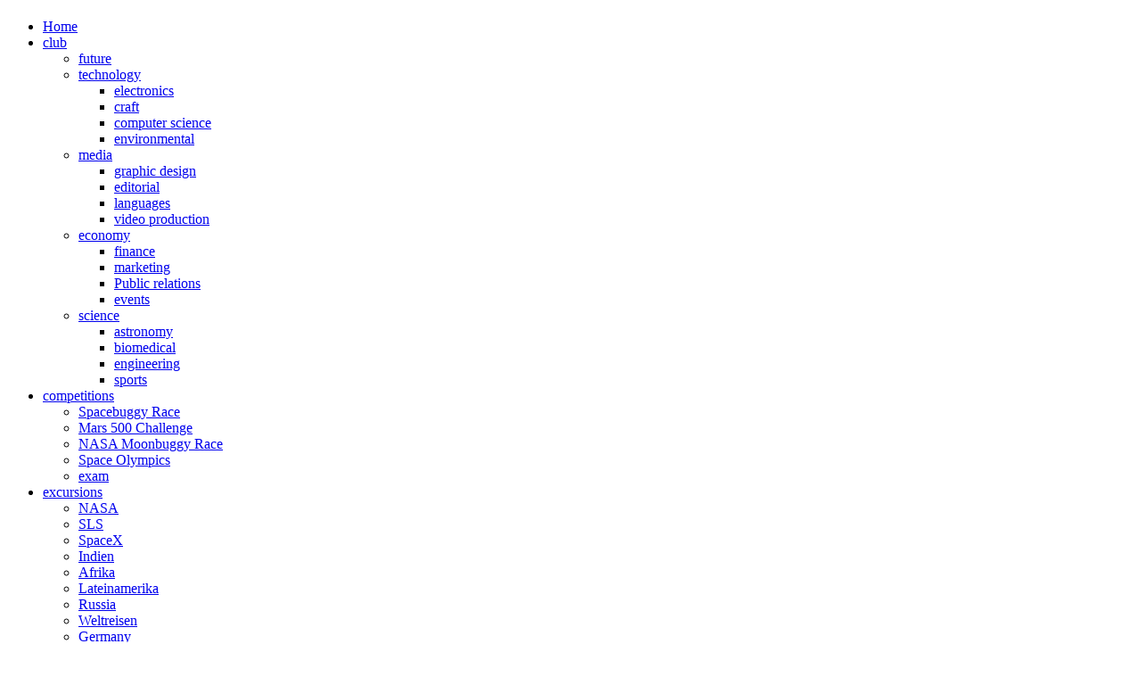

--- FILE ---
content_type: text/html; charset=utf-8
request_url: http://spaceeducation.de/en/component/content/article/36-kontakt.html
body_size: 11970
content:
<!DOCTYPE html PUBLIC "-//W3C//DTD XHTML 1.0 Transitional//EN" "http://www.w3.org/TR/xhtml1/DTD/xhtml1-transitional.dtd">
<html xmlns="http://www.w3.org/1999/xhtml" xml:lang="en-gb" lang="en-gb" >
 <head>
  <meta http-equiv="X-UA-Compatible" content="IE=EmulateIE7" />
  <base href="http://spaceeducation.de/component/content/article/36-kontakt.html" />
  <meta http-equiv="content-type" content="text/html; charset=utf-8" />
  <meta name="robots" content="index, follow" />
  <meta name="keywords" content="moonbuggy,sei,germany,luftfahrt,raumfahrt,Ausbildung,space,nasa,roscosmos" />
  <meta name="title" content="Kontakt" />
  <meta name="author" content="Administrator" />
  <meta name="description" content="Gemeinnütziges freies Institut zur Förderung der Studien- und Berufsorientierung im Ingenieurwesen und der Luft- und Raumfahrt e.V." />
  <meta name="generator" content="Joomla! 1.5 - Open Source Content Management" />
  <title>Kontakt</title>
  <link rel="stylesheet" href="/plugins/system/jceutilities/css/jceutilities.css?v=224" type="text/css" />
  <link rel="stylesheet" href="/plugins/system/jceutilities/themes/shadow/css/style.css?version=224" type="text/css" />
  <link rel="stylesheet" href="http://spaceeducation.de/modules/mod_eventlistcal15q/mod_eventlistcal15q.css" type="text/css" />
  <link rel="stylesheet" href="/modules/mod_jflanguageselection/tmpl/mod_jflanguageselection.css" type="text/css" />
  <style type="text/css">
    <!--

        a.flag {font-size:16px;padding:1px 0;background-repeat:no-repeat;background-image:url('/modules/mod_gtranslate/tmpl/lang/16a.png');}
        a.flag:hover {background-image:url('/modules/mod_gtranslate/tmpl/lang/16.png');}
        a.flag img {border:0;}
        a.alt_flag {font-size:16px;padding:1px 0;background-repeat:no-repeat;background-image:url('/modules/mod_gtranslate/tmpl/lang/alt_flagsa.png');}
        a.alt_flag:hover {background-image:url('/modules/mod_gtranslate/tmpl/lang/alt_flags.png');}
        a.alt_flag img {border:0;}
    
    -->
  </style>
  <script type="text/javascript" src="/media/system/js/mootools.js"></script>
  <script type="text/javascript" src="/plugins/system/jceutilities/js/mediaobject.js?v=224"></script>
  <script type="text/javascript" src="/plugins/system/jceutilities/js/jceutilities.js?v=224"></script>
  <script type="text/javascript" src="/media/system/js/caption.js"></script>
  <script type="text/javascript">
	MediaObject.init({flash:"10,0,22,87",windowmedia:"5,1,52,701",quicktime:"6,0,2,0",realmedia:"7,0,0,0",shockwave:"8,5,1,0"});window.addEvent('domready', function(){window.jcepopup=new JCEUtilities({popup:{legacy:0,resize:1,icons:0,overlay:1,overlayopacity:0.5,overlaycolor:"#0000bb",fadespeed:500,scalespeed:500,hideobjects:1,scrollpopup:1},tooltip:{className:"tooltip",opacity:1,speed:150,position:"br",offsets:{x: 16, y: 16}},imgpath:"plugins/system/jceutilities/img",theme:"shadow",themecustom:"",themepath:"plugins/system/jceutilities/themes"});});		window.addEvent('domready', function(){ var JTooltips = new Tips($$('.hasTip'), { maxTitleChars: 50, fixed: false}); });
  </script>

  <link rel="stylesheet" href="/templates/system/css/system.css" type="text/css" />
  <link rel="stylesheet" href="/templates/system/css/general.css" type="text/css" />

  <link rel="stylesheet" type="text/css" href="/templates/sp02_1/css/template.css" />
  <!--[if IE 6]><link rel="stylesheet" href="/templates/sp02_1/css/template.ie6.css" type="text/css" media="screen" /><![endif]-->
  <!--[if IE 7]><link rel="stylesheet" href="/templates/sp02_1/css/template.ie7.css" type="text/css" media="screen" /><![endif]-->
  <script type="text/javascript" src="/templates/sp02_1/script.js"></script>
 </head>
<body>
<div id="art-main">
<div class="art-Sheet">
    <div class="art-Sheet-tl"></div>
    <div class="art-Sheet-tr"></div>
    <div class="art-Sheet-bl"></div>
    <div class="art-Sheet-br"></div>
    <div class="art-Sheet-tc"></div>
    <div class="art-Sheet-bc"></div>
    <div class="art-Sheet-cl"></div>
    <div class="art-Sheet-cr"></div>
    <div class="art-Sheet-cc"></div>
    <div class="art-Sheet-body">
<div class="art-Header">
    <div class="art-Header-png"></div>
    <div class="art-Header-jpeg"></div>
<div class="art-Logo">
 <h1 id="name-text" class="art-Logo-name"><a href="/"></a></h1>
 <div id="slogan-text" class="art-Logo-text"></div>
</div>


</div>
<div class="art-nav">
	<div class="l"></div>
	<div class="r"></div>
<ul class="art-menu"><li class="item1"><a href="http://spaceeducation.de/"><span class="l"> </span><span class="r"> </span><span class="t">Home</span></a></li><li class="parent item113"><a class="separator" href="#" onclick="return false;"><span class="l"> </span><span class="r"> </span><span class="t">club</span></a><ul><li class="item114"><a href="/en/club/future.html">future</a></li><li class="parent item116"><a href="#" onclick="return false;">technology</a><ul><li class="item115"><a href="/en/club/technology/electronics.html">electronics</a></li><li class="item118"><a href="/en/club/technology/craft.html">craft</a></li><li class="item117"><a href="/en/club/technology/computer-science.html">computer science</a></li><li class="item119"><a href="/en/club/technology/environmental.html">environmental</a></li></ul></li><li class="parent item120"><a href="#" onclick="return false;">media</a><ul><li class="item123"><a href="/en/club/media/graphic-design.html">graphic design</a></li><li class="item124"><a href="/en/club/media/editorial.html">editorial</a></li><li class="item125"><a href="/en/club/media/languages.html">languages</a></li><li class="item126"><a href="/en/club/media/video-production.html">video production</a></li></ul></li><li class="parent item121"><a href="#" onclick="return false;">economy</a><ul><li class="item127"><a href="/en/club/economy/finance.html">finance</a></li><li class="item128"><a href="/en/club/economy/marketing.html">marketing</a></li><li class="item129"><a href="/en/club/economy/publicrelation.html">Public relations</a></li><li class="item130"><a href="/en/club/economy/events.html">events</a></li></ul></li><li class="parent item122"><a href="#" onclick="return false;">science</a><ul><li class="item131"><a href="/en/club/science/astronomy.html">astronomy</a></li><li class="item132"><a href="/en/club/science/biomedical.html">biomedical</a></li><li class="item133"><a href="/en/club/science/engineering.html">engineering</a></li><li class="item134"><a href="/en/club/science/sports.html">sports</a></li></ul></li></ul></li><li class="parent item135"><a class="separator" href="#" onclick="return false;"><span class="l"> </span><span class="r"> </span><span class="t">competitions</span></a><ul><li class="item136"><a href="/en/competitions/spacebuggyrace.html">Spacebuggy Race</a></li><li class="item137"><a href="/en/competitions/mars500challenge.html">Mars 500 Challenge</a></li><li class="item138"><a href="/en/competitions/nasamoonbuggyrace.html">NASA Moonbuggy Race</a></li><li class="item139"><a href="/en/competitions/spaceolympics.html">Space Olympics</a></li><li class="item140"><a href="/en/competitions/exam.html">exam</a></li></ul></li><li class="parent item141"><a class="separator" href="#" onclick="return false;"><span class="l"> </span><span class="r"> </span><span class="t">excursions</span></a><ul><li class="item209"><a href="/en/excursions/nasa.html">NASA</a></li><li class="item215"><a href="/en/excursions/sls.html">SLS</a></li><li class="item214"><a href="/en/excursions/spacex.html">SpaceX</a></li><li class="item213"><a href="/en/excursions/indien.html">Indien</a></li><li class="item212"><a href="/en/excursions/afrika.html">Afrika</a></li><li class="item211"><a href="/en/excursions/lateinamerika.html">Lateinamerika</a></li><li class="item145"><a href="/en/excursions/russia.html">Russia</a></li><li class="item210"><a href="/en/excursions/weltreisen.html">Weltreisen</a></li><li class="item143"><a href="/en/excursions/germany.html">Germany</a></li><li class="item144"><a href="/en/excursions/europe.html">Europe</a></li><li class="item146"><a href="/en/excursions/usa.html">USA</a></li><li class="item142"><a href="/en/excursions/companies.html">companies</a></li></ul></li><li class="parent item3"><a class="separator" href="#" onclick="return false;"><span class="l"> </span><span class="r"> </span><span class="t">participants</span></a><ul><li class="item4"><a href="/en/participants/kindergarten.html">kindergarten</a></li><li class="item5"><a href="/en/participants/school.html">school</a></li><li class="item6"><a href="/en/participants/high-schools.html">high schools</a></li><li class="item7"><a href="/en/participants/teaching.html">teaching</a></li><li class="item8"><a href="/en/participants/university.html">university</a></li><li class="item104"><a href="/en/participants/exchange.html">exchange</a></li><li class="item147"><a href="/en/participants/exam.html">exam</a></li></ul></li><li class="parent item15"><a class="separator" href="#" onclick="return false;"><span class="l"> </span><span class="r"> </span><span class="t">company</span></a><ul><li class="item16"><a href="/en/company/craft.html">craft</a></li><li class="item17"><a href="/en/company/sme.html">SME</a></li><li class="item18"><a href="/en/company/industry.html">industry</a></li><li class="item149"><a href="/en/company/commerce.html">commerce</a></li><li class="item19"><a href="/en/company/science.html">science</a></li></ul></li><li class="parent item20"><a class="separator" href="#" onclick="return false;"><span class="l"> </span><span class="r"> </span><span class="t">education</span></a><ul><li class="item21"><a href="/en/education/kindergarten.html">kindergarten</a></li><li class="item22"><a href="/en/education/schools.html">schools</a></li><li class="item23"><a href="/en/education/high-schools.html">high schools</a></li><li class="item24"><a href="/en/education/universities.html">universities</a></li><li class="item150"><a href="/en/education/colleges.html">colleges</a></li><li class="item151"><a href="/en/education/exam.html">exam</a></li><li class="parent item9"><a href="#" onclick="return false;">professionals</a><ul><li class="item10"><a href="/en/education/professionals/educators.html">educators</a></li><li class="item11"><a href="/en/education/professionals/teacher.html">teacher</a></li><li class="item12"><a href="/en/education/professionals/headmaster.html">headmaster</a></li><li class="item105"><a href="/en/education/professionals/master.html">master</a></li><li class="item13"><a href="/en/education/professionals/head-of-department.html">head of department</a></li><li class="item14"><a href="/en/education/professionals/scientists.html">scientists</a></li><li class="item106"><a href="/en/education/professionals/engineer.html">engineer</a></li><li class="item148"><a href="/en/education/professionals/manager.html">manager</a></li></ul></li></ul></li><li class="parent item30"><a class="separator" href="#" onclick="return false;"><span class="l"> </span><span class="r"> </span><span class="t">press</span></a><ul><li class="item108"><a href="/en/press/press-news.html">press news</a></li><li class="item31"><a href="/en/press/pressarchive.html">press Archive</a></li><li class="item32"><a href="/en/press/tvarchive.html">TV archive</a></li><li class="item107"><a href="/en/press/radioarchive.html">radio archive</a></li><li class="item33"><a href="/en/press/download.html">download</a></li><li class="item152"><a href="/en/press/download-center-.html">download center </a></li><li class="parent item109"><a href="#" onclick="return false;">PDF archive</a><ul><li class="item110"><a href="/en/press/pdfarchive/southeuropeantour-2009.html">South European Tour 2009</a></li><li class="item111"><a href="/en/press/pdfarchive/annual-report-2009.html">Annual report 2009</a></li><li class="item190"><a href="/en/press/pdfarchive/press-conference-hwk-30032010.html">Press Conference HWK 30.03.2010</a></li></ul></li></ul></li><li class="parent item34"><a class="separator" href="#" onclick="return false;"><span class="l"> </span><span class="r"> </span><span class="t">partners</span></a><ul><li class="parent item35"><a href="/en/partners/donations.html">donations</a><ul><li class="item112"><a href="/en/partners/donations/calendar-2010.html">Calendar 2010</a></li></ul></li><li class="item36"><a href="/en/partners/sponsors.html">sponsors</a></li><li class="item38"><a href="/en/partners/private-sponsors.html">private sponsors</a></li><li class="item153"><a href="/en/partners/patent-holdings.html">patent holdings</a></li><li class="item37"><a href="/en/partners/collaborations.html">collaborations</a></li><li class="item154"><a href="/en/partners/farms.html">farms</a></li><li class="item155"><a href="/en/partners/pricelist.html">pricelist</a></li></ul></li><li class="parent item39"><a class="separator" href="#" onclick="return false;"><span class="l"> </span><span class="r"> </span><span class="t">my SEI</span></a><ul><li class="item40"><a href="/en/my-sei/log-inlog-out.html">log in / log out</a></li><li class="item41"><a href="/en/my-sei/about-us.html">about us</a></li><li class="item204"><a href="/en/my-sei/schuelerportraits.html">Schülerportraits</a></li><li class="item42"><a href="/en/my-sei/locations.html">locations</a></li><li class="parent item43"><a href="#" onclick="return false;">membership</a><ul><li class="item98"><a href="/en/my-sei/membership/membership-application.html">membership application </a></li><li class="item99"><a href="/en/my-sei/membership/statutes.html">statutes</a></li><li class="item100"><a href="/en/my-sei/membership/membership-fees.html">Membership fees</a></li><li class="item101"><a href="/en/my-sei/membership/regulations.html">regulations</a></li></ul></li><li class="parent item25"><a href="#" onclick="return false;">members</a><ul><li class="item26"><a href="/en/my-sei/members/supporting-member.html">supporting member</a></li><li class="item102"><a href="/en/my-sei/members/supported-members.html">supported members</a></li><li class="item28"><a href="/en/my-sei/members/full-member.html">full member</a></li><li class="item27"><a href="/en/my-sei/members/company.html">company</a></li><li class="item29"><a href="/en/my-sei/members/consultants.html">consultants</a></li></ul></li><li class="item157"><a href="#" onclick="return false;">events</a></li><li class="item158"><a href="/en/my-sei/annual-report.html">Annual report</a></li><li class="item159"><a href="/en/my-sei/download-center.html">download center</a></li><li class="item160"><a href="/en/my-sei/awards.html">awards</a></li><li class="item161"><a href="/en/my-sei/core-values.html">core values</a></li><li class="item162"><a href="/en/my-sei/regulations.html">regulations</a></li><li class="item163"><a href="/en/my-sei/rules.html">rules</a></li><li class="item164"><a href="/en/my-sei/statutes.html">Statutes</a></li><li class="item165"><a href="/en/my-sei/decisions.html">decisions</a></li><li class="item166"><a href="/en/my-sei/subscription.html">Subscription</a></li><li class="item44"><a href="/en/my-sei/contact.html">contact</a></li><li class="item167"><a href="/en/my-sei/imprint.html">imprint</a></li></ul></li><li class="parent item156"><a class="separator" href="#" onclick="return false;"><span class="l"> </span><span class="r"> </span><span class="t">donation</span></a><ul><li class="item168"><a href="/en/donation/onlinedonations.html">online donations</a></li><li class="item169"><a href="/en/donation/material-donations.html">Material donations</a></li><li class="item170"><a href="/en/donation/projectdonations.html">project donations</a></li><li class="item171"><a href="/en/donation/in-kindsupport.html">in-kind support</a></li><li class="item172"><a href="/en/donation/shop.html">shop</a></li><li class="item173"><a href="/en/donation/rideslifts.html">rides/lifts</a></li><li class="item174"><a href="/en/donation/speakers.html">speakers</a></li></ul></li></ul></div>
<div id="jflanguageselection"><div class="rawimages"><span><a href="http://spaceeducation.de/de/component/content/article/36-kontakt.html"><img src="http://spaceeducation.de/components/com_joomfish/images/flags/de.gif" alt="Deutsch (DE-CH-AT)" title="Deutsch (DE-CH-AT)" /></a></span><span id="active_language"><a href="http://spaceeducation.de/en/component/content/article/36-kontakt.html"><img src="http://spaceeducation.de/components/com_joomfish/images/flags/en.gif" alt="English (United Kingdom)" title="English (United Kingdom)" /></a></span><span><a href="http://spaceeducation.de/ru/component/content/article/36-kontakt.html"><img src="http://spaceeducation.de/components/com_joomfish/images/flags/ru.gif" alt="Russian (CIS)" title="Russian (CIS)" /></a></span><span><a href="http://spaceeducation.de/it/component/content/article/36-kontakt.html"><img src="http://spaceeducation.de/components/com_joomfish/images/flags/it.gif" alt="Italian - Italy" title="Italian - Italy" /></a></span><span><a href="http://spaceeducation.de/fr/component/content/article/36-kontakt.html"><img src="http://spaceeducation.de/components/com_joomfish/images/flags/fr.gif" alt="French (Fr)" title="French (Fr)" /></a></span><span><a href="http://spaceeducation.de/es/component/content/article/36-kontakt.html"><img src="http://spaceeducation.de/components/com_joomfish/images/flags/es.gif" alt="Español(Spanish Formal International)" title="Español(Spanish Formal International)" /></a></span></div></div><!--JoomFish V2.1.7 (Dafad)-->
<!-- &copy; 2003-2011 Think Network, released under the GPL. -->
<!-- More information: at http://www.joomfish.net -->
<form action="index.php" method="post">
	<div class="search">
		<input name="searchword" id="mod_search_searchword" maxlength="20" alt="seach..." class="inputbox" type="text" size="20" value="search..."  onblur="if(this.value=='') this.value='search...';" onfocus="if(this.value=='search...') this.value='';" />	</div>
	<input type="hidden" name="task"   value="search" />
	<input type="hidden" name="option" value="com_search" />
	<input type="hidden" name="Itemid" value="0" />
</form>

<div class="art-contentLayout">
<div class="art-sidebar1"><div class="art-Block">
		    <div class="art-Block-tl"></div>
		    <div class="art-Block-tr"></div>
		    <div class="art-Block-bl"></div>
		    <div class="art-Block-br"></div>
		    <div class="art-Block-tc"></div>
		    <div class="art-Block-bc"></div>
		    <div class="art-Block-cl"></div>
		    <div class="art-Block-cr"></div>
		    <div class="art-Block-cc"></div>
		    <div class="art-Block-body">
		
		<div class="art-BlockHeader">
		    <div class="l"></div>
		    <div class="r"></div>
		    <div class="art-header-tag-icon">
		        <div class="t">
		Events</div>
		    </div>
		</div>
				<div class="art-BlockContent">
		    <div class="art-BlockContent-body">
		
		 
<div class='eventcalq'><table class="mod_eventlistcalq_calendar" cellspacing="0" cellpadding="0">
<caption class="mod_eventlistcalq_calendar-month"><a href="/en/component/content/?format=html&amp;el_mcal_month=12&amp;el_mcal_year=2025" rel="nofollow">&lt;&lt; </a>&nbsp;January&nbsp;2026&nbsp;<a href="/en/component/content/?format=html&amp;el_mcal_month=2&amp;el_mcal_year=2026" rel="nofollow"> &gt;&gt;</a></caption>
<tr><th class="mod_eventlistcalq_daynames" abbr="Mon">&nbsp;Mo&nbsp;</th><th class="mod_eventlistcalq_daynames" abbr="Tue">&nbsp;Tu&nbsp;</th><th class="mod_eventlistcalq_daynames" abbr="Wed">&nbsp;We&nbsp;</th><th class="mod_eventlistcalq_daynames" abbr="Thu">&nbsp;Th&nbsp;</th><th class="mod_eventlistcalq_daynames" abbr="Fri">&nbsp;Fr&nbsp;</th><th class="mod_eventlistcalq_daynames" abbr="Sat">&nbsp;Sa&nbsp;</th><th class="mod_eventlistcalq_daynames" abbr="Sun">&nbsp;Su&nbsp;</th></tr>
<tr><td class="mod_eventlistcalq">&nbsp;</td><td class="mod_eventlistcalq">&nbsp;</td><td class="mod_eventlistcalq">&nbsp;</td><td class="mod_eventlistcalq_calday">&nbsp;&nbsp;1</td><td class="mod_eventlistcalq_calday">&nbsp;&nbsp;2</td><td class="mod_eventlistcalq_calday">&nbsp;&nbsp;3</td><td class="mod_eventlistcalq_calday">&nbsp;&nbsp;4</td></tr>
<tr><td class="mod_eventlistcalq_calday">&nbsp;&nbsp;5</td><td class="mod_eventlistcalq_calday">&nbsp;&nbsp;6</td><td class="mod_eventlistcalq_calday">&nbsp;&nbsp;7</td><td class="mod_eventlistcalq_calday">&nbsp;&nbsp;8</td><td class="mod_eventlistcalq_calday">&nbsp;&nbsp;9</td><td class="mod_eventlistcalq_calday">10</td><td class="mod_eventlistcalq_calday">11</td></tr>
<tr><td class="mod_eventlistcalq_calday">12</td><td class="mod_eventlistcalq_calday">13</td><td class="mod_eventlistcalq_calday">14</td><td class="mod_eventlistcalq_calday">15</td><td class="mod_eventlistcalq_calday">16</td><td class="mod_eventlistcalq_calday">17</td><td class="mod_eventlistcalq_calday">18</td></tr>
<tr><td class="mod_eventlistcalq_calday">19</td><td class="mod_eventlistcalq_calday">20</td><td class="mod_eventlistcalq_calday">21</td><td class="mod_eventlistcalq_calday">22</td><td class="mod_eventlistcalq_calday">23</td><td class="mod_eventlistcalq_calday">24</td><td class="mod_eventlistcalq_caltoday">25</td></tr>
<tr><td class="mod_eventlistcalq_calday">26</td><td class="mod_eventlistcalq_calday">27</td><td class="mod_eventlistcalq_calday">28</td><td class="mod_eventlistcalq_calday">29</td><td class="mod_eventlistcalq_calday">30</td><td class="mod_eventlistcalq_calday">31</td><td class="mod_eventlistcalq">&nbsp;</td></tr>
</table>
</div>  
				<div class="cleared"></div>
		    </div>
		</div>
		
		
				<div class="cleared"></div>
		    </div>
		</div>
		
<div class="art-Block">
		    <div class="art-Block-tl"></div>
		    <div class="art-Block-tr"></div>
		    <div class="art-Block-bl"></div>
		    <div class="art-Block-br"></div>
		    <div class="art-Block-tc"></div>
		    <div class="art-Block-bc"></div>
		    <div class="art-Block-cl"></div>
		    <div class="art-Block-cr"></div>
		    <div class="art-Block-cc"></div>
		    <div class="art-Block-body">
		
		<div class="art-BlockHeader">
		    <div class="l"></div>
		    <div class="r"></div>
		    <div class="art-header-tag-icon">
		        <div class="t">
		News</div>
		    </div>
		</div>
				<div class="art-BlockContent">
		    <div class="art-BlockContent-body">
		
		<ul class="menu"><li class="item205"><a href="http://www.facebook.com/pages/International-Space-Education-Institute/133501973402416" target="_blank"><span>Facebook Institute</span></a></li><li class="item206"><a href="http://de-de.facebook.com/Space.Hotel.Leipzig?filter=1" target="_blank"><span>Facebook Space Hotel</span></a></li><li class="item207"><a href="http://www.facebook.com/groups/moonbuggy/" target="_blank"><span>Facebook-Gruppe Moonbuggy</span></a></li><li class="item185"><a href="/en/online-news.html"><span>Online news</span></a></li><li class="item189"><a href="/en/events.html"><span>Events</span></a></li><li class="item202"><a href="/en.html?Itemid=202&amp;option="><span>Newsletter</span></a></li></ul>
				<div class="cleared"></div>
		    </div>
		</div>
		
		
				<div class="cleared"></div>
		    </div>
		</div>
		
<div class="art-Block">
		    <div class="art-Block-tl"></div>
		    <div class="art-Block-tr"></div>
		    <div class="art-Block-bl"></div>
		    <div class="art-Block-br"></div>
		    <div class="art-Block-tc"></div>
		    <div class="art-Block-bc"></div>
		    <div class="art-Block-cl"></div>
		    <div class="art-Block-cr"></div>
		    <div class="art-Block-cc"></div>
		    <div class="art-Block-body">
		
		<div class="art-BlockHeader">
		    <div class="l"></div>
		    <div class="r"></div>
		    <div class="art-header-tag-icon">
		        <div class="t">
		Moonbuggy</div>
		    </div>
		</div>
				<div class="art-BlockContent">
		    <div class="art-BlockContent-body">
		
		<ul class="menu"><li class="item196"><a href="/en/to-join.html"><span>To join</span></a></li><li class="item197"><a href="/en/student-reports.html"><span>Student reports</span></a></li><li class="item198"><a href="/en/technical-documentation.html"><span>Technical documentation</span></a></li><li class="item199"><a href="/en/awards.html"><span>awards</span></a></li><li class="item203"><a href="http://www.flickr.com/photos/spaceeducation/collections/72157629290206576/" target="_blank"><span>Huntsville 2012</span></a></li><li class="item208"><a href="/en/schuelerberichte-in-jahren.html"><span>Schülerberichte in Jahren</span></a></li></ul>
				<div class="cleared"></div>
		    </div>
		</div>
		
		
				<div class="cleared"></div>
		    </div>
		</div>
		
<div class="art-Block">
		    <div class="art-Block-tl"></div>
		    <div class="art-Block-tr"></div>
		    <div class="art-Block-bl"></div>
		    <div class="art-Block-br"></div>
		    <div class="art-Block-tc"></div>
		    <div class="art-Block-bc"></div>
		    <div class="art-Block-cl"></div>
		    <div class="art-Block-cr"></div>
		    <div class="art-Block-cc"></div>
		    <div class="art-Block-body">
		
		<div class="art-BlockHeader">
		    <div class="l"></div>
		    <div class="r"></div>
		    <div class="art-header-tag-icon">
		        <div class="t">
		Professional orientation</div>
		    </div>
		</div>
				<div class="art-BlockContent">
		    <div class="art-BlockContent-body">
		
		<ul class="menu"><li class="item192"><a href="/en/practical-treinee.html"><span>Practical trainee</span></a></li><li class="item57"><a href="/en/workshops.html"><span>Workshops</span></a></li><li class="item193"><a href="/en/excursions.html"><span>Excursions</span></a></li><li class="item194"><a href="/en/workcamp.html"><span>Workcamp</span></a></li><li class="item195"><a href="/en/ayearabroad.html"><span>A year abroad</span></a></li></ul>
				<div class="cleared"></div>
		    </div>
		</div>
		
		
				<div class="cleared"></div>
		    </div>
		</div>
		
<div class="art-Block">
		    <div class="art-Block-tl"></div>
		    <div class="art-Block-tr"></div>
		    <div class="art-Block-bl"></div>
		    <div class="art-Block-br"></div>
		    <div class="art-Block-tc"></div>
		    <div class="art-Block-bc"></div>
		    <div class="art-Block-cl"></div>
		    <div class="art-Block-cr"></div>
		    <div class="art-Block-cc"></div>
		    <div class="art-Block-body">
		
		<div class="art-BlockHeader">
		    <div class="l"></div>
		    <div class="r"></div>
		    <div class="art-header-tag-icon">
		        <div class="t">
		External news</div>
		    </div>
		</div>
				<div class="art-BlockContent">
		    <div class="art-BlockContent-body">
		
		<div style="text-align: center;"><a target="_blank" href="http://twitter.com/spaceeducation"><img src="/container/images/menu/24x/SEI Line/01 twitter_24.png" alt="Twitter" title="Twitter" /></a><a target="_blank" href="http://spaceeducation-eu.blogspot.com/"><img src="/container/images/menu/24x/SEI Line/03-blogger_24.png" alt="Blogger" title="Blogger" /></a><a target="_blank" href="http://friendfeed.com/spaceeducation"><img src="/container/images/menu/24x/SEI Line/04-friendfeed_24.png" alt="Friendfeed" title="Friendfeed" /></a><strong><a target="_blank" href="http://en.wikipedia.org/wiki/International_Space_Education_Institute"><img src="/container/images/menu/24x/File Line/02-wikipedia_24.png" alt="SEI-Wikipedia" title="SEI-Wikipedia" /></a><a target="_blank" href="http://www.youtube.com/profile?user=SpaceEducation#grid/playlists"><img src="/container/images/menu/24x/File Line/02-youtube_24.png" alt="Youtube" title="Youtube" /></a><a target="_blank" href="http://www.flickr.com/photos/spaceeducation/collections/"><img src="/container/images/menu/24x/File Line/03-24_flickr.png" alt="Flickr" title="Flickr" /></a></strong> <strong><a target="_blank" href="http://www.spacecamp.com/international/"><img src="/container/images/menu/24x/EDU Line/01-spacecamp.png" alt="SpaceCamp" title="SpaceCamp" /></a><a target="_blank" href="http://ysc.sm.bmstu.ru/eng/ysc_e.htm"><img src="/container/images/menu/24x/EDU Line/02-MKZ.png" alt="Youth Space Center" title="Youth Space Center" /></a><a target="_blank" href="http://www.spacecentre.no/english/"><img src="/container/images/menu/24x/EDU Line/03-Norsk_24.png" alt="Norway Space School" title="Norway Space School" /></a><a target="_blank" href="http://www.unaec.dp.ua/"><img src="/container/images/menu/24x/EDU Line/04-UANEC_24.png" alt="UANEC" title="UANEC" /></a><a target="_blank" href="http://edu.jaxa.jp/en/"><img src="/container/images/menu/24x/EDU Line/06-japan.png" alt="Japan" title="Japan" /></a><a target="_blank" href="http://www.spaceschool.sa.edu.au/"><img src="/container/images/menu/24x/EDU Line/07-Australia_24.png" alt="Australia" title="Australia" /></a></strong> <strong><a target="_blank" href="http://www.nasa.gov/news/index.html"><img src="/container/images/menu/24x/State Space Line/01-24_nasa.png" alt="NASA" title="NASA" /></a><a target="_blank" href="http://www.federalspace.ru/main.php?lang=en"><img src="/container/images/menu/24x/State Space Line/02-24_Rockocmoc.png" alt="ROSKOSMOS" title="ROSKOSMOS" /></a><a target="_blank" href="http://www.esa.int/esaCP/index.html"><img src="/container/images/menu/24x/State Space Line/03-24_esa.png" alt="ESA" title="ESA" /></a><a target="_blank" href="http://www.cnsa.gov.cn/n615709/cindex.html"><img src="/container/images/menu/24x/State Space Line/04-China_24.png" alt="China" title="China" /></a><a target="_blank" href="http://www.jaxa.jp/index_e.html"><img src="/container/images/menu/24x/State Space Line/05-Jaxa_24.png" alt="JAXA" title="JAXA" /></a><a target="_blank" href="http://www.dlr.de/"><img src="/container/images/menu/24x/State Space Line/06-24_DLR.png" alt="DLR" title="DLR" /></a></strong> <strong><a target="_blank" href="http://www.xprize.org/"><img src="/container/images/menu/24x/Private Space Line/01-24_xprize.png" alt="X-Prize" title="X-Prize" /></a><a target="_blank" href="http://www.spaceadventures.com/"><img src="/container/images/menu/24x/Private Space Line/02-Adventure_24.png" alt="Space Adventure" title="Space Adventure" /></a><a target="_blank" href="http://www.anoushehansari.com/"><img src="/container/images/menu/24x/Private Space Line/03-Ansari_24.png" alt="Anousheh Ansari" title="Anousheh Ansari" /></a><a target="_blank" href="http://www.virgingalactic.com/"><img src="/container/images/menu/24x/Private Space Line/04_Virgin_24.png" alt="Virgin Galactic" title="Virgin Galactic" /></a><a target="_blank" href="http://www.spacex.com/"><img src="/container/images/menu/24x/Private Space Line/05-spaceex_24.png" alt="Space-Ex" title="Space-Ex" /></a><a target="_blank" href="http://www.arcaspace.ro/"><img src="/container/images/menu/24x/Private Space Line/06_24_Arca.png" alt="Arca Space" title="Arca Space" /></a></strong></div>
<div style="text-align: center;"><strong><a target="_blank" href="http://www.nasa.gov/directorates/somd/reports/iss_reports/">ISS status report</a><br /></strong></div>
<div style="text-align: center;"></div>
				<div class="cleared"></div>
		    </div>
		</div>
		
		
				<div class="cleared"></div>
		    </div>
		</div>
		
</div>
<div class="art-content">

<div class="art-Post">
		    <div class="art-Post-body">
		<div class="art-Post-inner">
		
				<div class="art-PostContent">
		
		<div id="jmsbefore" style="display: none;">Diese Webseite ist voll funktionsbereit in <span id="jmstime"></span>.</div><div id="jmsafter"></div><script type="text/javascript">
	var jmscountdown_now = 1769391481;
	var jmscountdown_to = 1275343200;
	
	jmscountdown_timebetween = jmscountdown_to - jmscountdown_now;
	
	var jmscountdown_daysremain = 0;
	var jmscountdown_hoursremain = 0;
	var jmscountdown_minutesremain = 0;
	var jmscountdown_secondsremain = jmscountdown_timebetween;		

	if (jmscountdown_timebetween >= 60) {
		jmscountdown_secondsremain = jmscountdown_timebetween % 60;
		jmscountdown_minutesremain = (jmscountdown_timebetween - jmscountdown_secondsremain) / 60;
	}

	if (jmscountdown_minutesremain >= 60) {
		jmscountdown_timebetween = jmscountdown_minutesremain;
		jmscountdown_minutesremain = jmscountdown_timebetween % 60;
		jmscountdown_hoursremain = (jmscountdown_timebetween - jmscountdown_minutesremain) / 60;
	}

	if (jmscountdown_hoursremain >= 24) {
		jmscountdown_timebetween = jmscountdown_hoursremain;
		jmscountdown_hoursremain = jmscountdown_timebetween % 24;
		jmscountdown_daysremain = (jmscountdown_timebetween - jmscountdown_hoursremain) / 24;
	}
	
	var jmstime = document.getElementById("jmstime");
	var jmstimetext = "";
	
	var jmscountdown_timer = setInterval(jmsCountDownTimer, 1000);

	function jmsRewriteCountDownSpan() {
		jmstimetext = "";
		jmstimetext += (jmscountdown_daysremain) ? jmscountdown_daysremain + (jmscountdown_daysremain<=1 ? ' Tag ' : ' Tage ') : '';
		jmstimetext += (jmscountdown_hoursremain || jmscountdown_daysremain) ? jmscountdown_hoursremain + (jmscountdown_hoursremain<=1 ? ' Stunde ' : ' Stunden ') : '';
		jmstimetext += (jmscountdown_minutesremain || jmscountdown_hoursremain || jmscountdown_daysremain) ? jmscountdown_minutesremain + (jmscountdown_minutesremain<=1 ? ' Minute ' : ' Minuten ') : '';
		jmstimetext += jmscountdown_secondsremain + (jmscountdown_secondsremain<=1 ? ' Sekunde ' : ' Sekunden ');
		jmstime.innerHTML = jmstimetext;
	}
	
	function jmsCountDownTimer() {
		if (jmscountdown_secondsremain == 0 && jmscountdown_minutesremain == 0 && jmscountdown_hoursremain == 0 && jmscountdown_daysremain ==0) {
			clearInterval(jmscountdown_timer);
			document.getElementById("jmsbefore").style.display = "none";
			document.getElementById("jmsafter").style.display = "inline";
			return;
		}
	
		if (jmscountdown_secondsremain > 0) jmscountdown_secondsremain--;
		else {
			jmscountdown_secondsremain = (jmscountdown_minutesremain || jmscountdown_hoursremain || jmscountdown_daysremain) ? 59 : 0;
			if (jmscountdown_minutesremain > 0) jmscountdown_minutesremain--;
			else {
				jmscountdown_minutesremain = (jmscountdown_hoursremain || jmscountdown_daysremain) ? 59 : 0;
				if (jmscountdown_hoursremain > 0) jmscountdown_hoursremain--;
				else {
					jmscountdown_hoursremain = (jmscountdown_daysremain) ? 23 : 0;
					if (jmscountdown_daysremain) jmscountdown_daysremain--;
				}
			}
		}
		
		jmsRewriteCountDownSpan();
	}
</script>
		</div>
		<div class="cleared"></div>
		
		
		</div>
		
				<div class="cleared"></div>
		    </div>
		</div>
		
<div class="art-Post">
    <div class="art-Post-body">
<div class="art-Post-inner">
<div class="art-PostMetadataHeader">
<h2 class="art-PostHeader"> 
<a href="/en/component/content/article/1-allgemein/36-kontakt.html" class="PostHeader">Kontakt</a>
</h2>
</div>
<div class="art-PostHeaderIcons art-metadata-icons">
Saturday, 12 September 2009 08:48 | Written by Administrator | <a href="/en/component/content/article/1-allgemein/36-kontakt.html?tmpl=component&amp;print=1&amp;page=" title="Print" onclick="window.open(this.href,'win2','status=no,toolbar=no,scrollbars=yes,titlebar=no,menubar=no,resizable=yes,width=640,height=480,directories=no,location=no'); return false;" rel="nofollow"><img src="/templates/sp02_1/images/printButton.png" alt="Print"  /></a>
</div>
<div class="art-PostContent">
<form method="post" action="http://spaceeducation.de/component/content/article/36-kontakt.html?format=html&lang=en"><span class="content_rating">User Rating:<img src="/images/M_images/rating_star.png" alt=""  /><img src="/images/M_images/rating_star.png" alt=""  /><img src="/images/M_images/rating_star.png" alt=""  /><img src="/images/M_images/rating_star.png" alt=""  /><img src="/images/M_images/rating_star.png" alt=""  />&nbsp;/&nbsp;17</span>
<br />
<span class="content_vote">Poor<input type="radio" alt="vote 1 star" name="user_rating" value="1" /><input type="radio" alt="vote 2 star" name="user_rating" value="2" /><input type="radio" alt="vote 3 star" name="user_rating" value="3" /><input type="radio" alt="vote 4 star" name="user_rating" value="4" /><input type="radio" alt="vote 5 star" name="user_rating" value="5" checked="checked" />Best&nbsp;<input class="button" type="submit" name="submit_vote" value="Rate" /><input type="hidden" name="task" value="vote" /><input type="hidden" name="option" value="com_content" /><input type="hidden" name="cid" value="36" /><input type="hidden" name="url" value="http://spaceeducation.de/component/content/article/36-kontakt.html?format=html&lang=en" /></span></form><table class="contentpaneopen">
<tr>
	<td>
<span><a href="/en/component/content/section/1.html">Website</a> - </span><span><a href="/en/component/content/category/1-allgemein.html">General</a></span>	</td>
</tr>
</table>
<div class="art-article"><div class="jfdefaulttext">There are no translations available.</div><br/><p>Hier entsteht der Beitrag</p>
			<table align="center" class="pagenav">
			<tr>
				<th class="pagenav_prev">
					<a href="/en/my-sei/membership/membership-application.html">&lt; Prev</a>
				</th>
				<td width="50">
					&nbsp;
				</td>
				<th class="pagenav_next">
					<a href="/en/component/content/article/1-allgemein/35-mitglieschaft.html">Next &gt;</a>
				</th>
			</tr>
			</table></div><span class="article_separator">&nbsp;</span>
</div>
<div class="cleared"></div>

</div>

		<div class="cleared"></div>
    </div>
</div>



</div>
<div class="art-sidebar2"><div class="art-Block">
		    <div class="art-Block-tl"></div>
		    <div class="art-Block-tr"></div>
		    <div class="art-Block-bl"></div>
		    <div class="art-Block-br"></div>
		    <div class="art-Block-tc"></div>
		    <div class="art-Block-bc"></div>
		    <div class="art-Block-cl"></div>
		    <div class="art-Block-cr"></div>
		    <div class="art-Block-cc"></div>
		    <div class="art-Block-body">
		
		<div class="art-BlockHeader">
		    <div class="l"></div>
		    <div class="r"></div>
		    <div class="art-header-tag-icon">
		        <div class="t">
		Donation</div>
		    </div>
		</div>
				<div class="art-BlockContent">
		    <div class="art-BlockContent-body">
		
		<a title="Jetzt spenden für „Unterstützt junge Wissenschaftler auf dem Weg zur NASA!“ auf betterplace.org!" target="_blank" href="https://www.betterplace.org/de/projects/60484-unterstutzt-junge-wissenschaftler-auf-dem-weg-zur-nasa/donations/new?utm_campaign=donate_btn&amp;utm_content=project%2360484&amp;utm_medium=external_banner&amp;utm_source=projects"><img style="border: 0px;" alt="Jetzt Spenden! Das Spendenformular wird von betterplace.org bereit gestellt." src="https://asset1.betterplace.org/static-images/projects/donation-button-de.png" width="100" height="auto" /></a>
				<div class="cleared"></div>
		    </div>
		</div>
		
		
				<div class="cleared"></div>
		    </div>
		</div>
		
<div class="art-Block">
		    <div class="art-Block-tl"></div>
		    <div class="art-Block-tr"></div>
		    <div class="art-Block-bl"></div>
		    <div class="art-Block-br"></div>
		    <div class="art-Block-tc"></div>
		    <div class="art-Block-bc"></div>
		    <div class="art-Block-cl"></div>
		    <div class="art-Block-cr"></div>
		    <div class="art-Block-cc"></div>
		    <div class="art-Block-body">
		
		<div class="art-BlockHeader">
		    <div class="l"></div>
		    <div class="r"></div>
		    <div class="art-header-tag-icon">
		        <div class="t">
		Google transl.</div>
		    </div>
		</div>
				<div class="art-BlockContent">
		    <div class="art-BlockContent-body">
		
		<noscript>Javascript is required to use this <a href="http://gtranslate.net/">website translator</a>, <a href="http://gtranslate.net/">free translator</a></noscript>
<script type="text/javascript">
/* <![CDATA[ */
    function openTab(url) {var form=document.createElement('form');form.method='post';form.action=url;form.target='_blank';document.body.appendChild(form);form.submit();}
        if(top.location!=self.location)top.location=self.location;
    window['_tipoff']=function(){};window['_tipon']=function(a){};
    function doTranslate(lang_pair) {if(lang_pair.value)lang_pair=lang_pair.value;if(lang_pair=='')return;if(location.hostname=='spaceeducation.de' && lang_pair=='en|en')return;var lang=lang_pair.split('|')[1];if(location.hostname!='spaceeducation.de' && lang_pair=='en|en')openTab(unescape(gfg('u')));else if(location.hostname=='spaceeducation.de' && lang_pair!='en|en')openTab('http://translate.google.com/translate?client=tmpg&hl=en&langpair='+lang_pair+'&u='+escape(location.href));else openTab('http://translate.google.com/translate?client=tmpg&hl=en&langpair='+lang_pair+'&u='+unescape(gfg('u')));}
    function gfg(name) {name=name.replace(/[\[]/,"\\\[").replace(/[\]]/,"\\\]");var regexS="[\\?&]"+name+"=([^&#]*)";var regex=new RegExp(regexS);var results=regex.exec(location.href);if(results==null)return '';return results[1];}
    /* ]]> */
</script>


<select onchange="doTranslate(this);"><option value="">Select Language</option><option value="en|en" style="font-weight:bold;background:url('/modules/mod_gtranslate/tmpl/lang/16l.png') no-repeat scroll 0 -0px;padding-left:18px;">English</option><option value="en|af" style="background:url('/modules/mod_gtranslate/tmpl/lang/16l.png') no-repeat scroll 0 -688px;padding-left:18px;">Afrikaans</option><option value="en|sq" style="background:url('/modules/mod_gtranslate/tmpl/lang/16l.png') no-repeat scroll 0 -560px;padding-left:18px;">Albanian</option><option value="en|ar" style="background:url('/modules/mod_gtranslate/tmpl/lang/16l.png') no-repeat scroll 0 -16px;padding-left:18px;">Arabic</option><option value="en|hy" style="background:url('/modules/mod_gtranslate/tmpl/lang/16l.png') no-repeat scroll 0 -832px;padding-left:18px;">Armenian</option><option value="en|az" style="background:url('/modules/mod_gtranslate/tmpl/lang/16l.png') no-repeat scroll 0 -848px;padding-left:18px;">Azerbaijani</option><option value="en|eu" style="background:url('/modules/mod_gtranslate/tmpl/lang/16l.png') no-repeat scroll 0 -864px;padding-left:18px;">Basque</option><option value="en|be" style="background:url('/modules/mod_gtranslate/tmpl/lang/16l.png') no-repeat scroll 0 -768px;padding-left:18px;">Belarusian</option><option value="en|bg" style="background:url('/modules/mod_gtranslate/tmpl/lang/16l.png') no-repeat scroll 0 -32px;padding-left:18px;">Bulgarian</option><option value="en|ca" style="background:url('/modules/mod_gtranslate/tmpl/lang/16l.png') no-repeat scroll 0 -384px;padding-left:18px;">Catalan</option><option value="en|zh-CN" style="background:url('/modules/mod_gtranslate/tmpl/lang/16l.png') no-repeat scroll 0 -48px;padding-left:18px;">Chinese (Simplified)</option><option value="en|zh-TW" style="background:url('/modules/mod_gtranslate/tmpl/lang/16l.png') no-repeat scroll 0 -64px;padding-left:18px;">Chinese (Traditional)</option><option value="en|hr" style="background:url('/modules/mod_gtranslate/tmpl/lang/16l.png') no-repeat scroll 0 -80px;padding-left:18px;">Croatian</option><option value="en|cs" style="background:url('/modules/mod_gtranslate/tmpl/lang/16l.png') no-repeat scroll 0 -96px;padding-left:18px;">Czech</option><option value="en|da" style="background:url('/modules/mod_gtranslate/tmpl/lang/16l.png') no-repeat scroll 0 -112px;padding-left:18px;">Danish</option><option value="en|nl" style="background:url('/modules/mod_gtranslate/tmpl/lang/16l.png') no-repeat scroll 0 -128px;padding-left:18px;">Dutch</option><option value="en|et" style="background:url('/modules/mod_gtranslate/tmpl/lang/16l.png') no-repeat scroll 0 -576px;padding-left:18px;">Estonian</option><option value="en|tl" style="background:url('/modules/mod_gtranslate/tmpl/lang/16l.png') no-repeat scroll 0 -400px;padding-left:18px;">Filipino</option><option value="en|fi" style="background:url('/modules/mod_gtranslate/tmpl/lang/16l.png') no-repeat scroll 0 -144px;padding-left:18px;">Finnish</option><option value="en|fr" style="background:url('/modules/mod_gtranslate/tmpl/lang/16l.png') no-repeat scroll 0 -160px;padding-left:18px;">French</option><option value="en|gl" style="background:url('/modules/mod_gtranslate/tmpl/lang/16l.png') no-repeat scroll 0 -592px;padding-left:18px;">Galician</option><option value="en|ka" style="background:url('/modules/mod_gtranslate/tmpl/lang/16l.png') no-repeat scroll 0 -880px;padding-left:18px;">Georgian</option><option value="en|de" style="background:url('/modules/mod_gtranslate/tmpl/lang/16l.png') no-repeat scroll 0 -176px;padding-left:18px;">German</option><option value="en|el" style="background:url('/modules/mod_gtranslate/tmpl/lang/16l.png') no-repeat scroll 0 -192px;padding-left:18px;">Greek</option><option value="en|ht" style="background:url('/modules/mod_gtranslate/tmpl/lang/16l.png') no-repeat scroll 0 -896px;padding-left:18px;">Haitian Creole</option><option value="en|iw" style="background:url('/modules/mod_gtranslate/tmpl/lang/16l.png') no-repeat scroll 0 -416px;padding-left:18px;">Hebrew</option><option value="en|hi" style="background:url('/modules/mod_gtranslate/tmpl/lang/16l.png') no-repeat scroll 0 -208px;padding-left:18px;">Hindi</option><option value="en|hu" style="background:url('/modules/mod_gtranslate/tmpl/lang/16l.png') no-repeat scroll 0 -608px;padding-left:18px;">Hungarian</option><option value="en|is" style="background:url('/modules/mod_gtranslate/tmpl/lang/16l.png') no-repeat scroll 0 -784px;padding-left:18px;">Icelandic</option><option value="en|id" style="background:url('/modules/mod_gtranslate/tmpl/lang/16l.png') no-repeat scroll 0 -432px;padding-left:18px;">Indonesian</option><option value="en|ga" style="background:url('/modules/mod_gtranslate/tmpl/lang/16l.png') no-repeat scroll 0 -736px;padding-left:18px;">Irish</option><option value="en|it" style="background:url('/modules/mod_gtranslate/tmpl/lang/16l.png') no-repeat scroll 0 -224px;padding-left:18px;">Italian</option><option value="en|ja" style="background:url('/modules/mod_gtranslate/tmpl/lang/16l.png') no-repeat scroll 0 -240px;padding-left:18px;">Japanese</option><option value="en|ko" style="background:url('/modules/mod_gtranslate/tmpl/lang/16l.png') no-repeat scroll 0 -256px;padding-left:18px;">Korean</option><option value="en|lv" style="background:url('/modules/mod_gtranslate/tmpl/lang/16l.png') no-repeat scroll 0 -448px;padding-left:18px;">Latvian</option><option value="en|lt" style="background:url('/modules/mod_gtranslate/tmpl/lang/16l.png') no-repeat scroll 0 -464px;padding-left:18px;">Lithuanian</option><option value="en|mk" style="background:url('/modules/mod_gtranslate/tmpl/lang/16l.png') no-repeat scroll 0 -800px;padding-left:18px;">Macedonian</option><option value="en|ms" style="background:url('/modules/mod_gtranslate/tmpl/lang/16l.png') no-repeat scroll 0 -704px;padding-left:18px;">Malay</option><option value="en|mt" style="background:url('/modules/mod_gtranslate/tmpl/lang/16l.png') no-repeat scroll 0 -624px;padding-left:18px;">Maltese</option><option value="en|no" style="background:url('/modules/mod_gtranslate/tmpl/lang/16l.png') no-repeat scroll 0 -272px;padding-left:18px;">Norwegian</option><option value="en|fa" style="background:url('/modules/mod_gtranslate/tmpl/lang/16l.png') no-repeat scroll 0 -672px;padding-left:18px;">Persian</option><option value="en|pl" style="background:url('/modules/mod_gtranslate/tmpl/lang/16l.png') no-repeat scroll 0 -288px;padding-left:18px;">Polish</option><option value="en|pt" style="background:url('/modules/mod_gtranslate/tmpl/lang/16l.png') no-repeat scroll 0 -304px;padding-left:18px;">Portuguese</option><option value="en|ro" style="background:url('/modules/mod_gtranslate/tmpl/lang/16l.png') no-repeat scroll 0 -320px;padding-left:18px;">Romanian</option><option value="en|ru" style="background:url('/modules/mod_gtranslate/tmpl/lang/16l.png') no-repeat scroll 0 -336px;padding-left:18px;">Russian</option><option value="en|sr" style="background:url('/modules/mod_gtranslate/tmpl/lang/16l.png') no-repeat scroll 0 -480px;padding-left:18px;">Serbian</option><option value="en|sk" style="background:url('/modules/mod_gtranslate/tmpl/lang/16l.png') no-repeat scroll 0 -496px;padding-left:18px;">Slovak</option><option value="en|sl" style="background:url('/modules/mod_gtranslate/tmpl/lang/16l.png') no-repeat scroll 0 -512px;padding-left:18px;">Slovenian</option><option value="en|es" style="background:url('/modules/mod_gtranslate/tmpl/lang/16l.png') no-repeat scroll 0 -352px;padding-left:18px;">Spanish</option><option value="en|sw" style="background:url('/modules/mod_gtranslate/tmpl/lang/16l.png') no-repeat scroll 0 -720px;padding-left:18px;">Swahili</option><option value="en|sv" style="background:url('/modules/mod_gtranslate/tmpl/lang/16l.png') no-repeat scroll 0 -368px;padding-left:18px;">Swedish</option><option value="en|th" style="background:url('/modules/mod_gtranslate/tmpl/lang/16l.png') no-repeat scroll 0 -640px;padding-left:18px;">Thai</option><option value="en|tr" style="background:url('/modules/mod_gtranslate/tmpl/lang/16l.png') no-repeat scroll 0 -656px;padding-left:18px;">Turkish</option><option value="en|uk" style="background:url('/modules/mod_gtranslate/tmpl/lang/16l.png') no-repeat scroll 0 -528px;padding-left:18px;">Ukrainian</option><option value="en|ur" style="background:url('/modules/mod_gtranslate/tmpl/lang/16l.png') no-repeat scroll 0 -912px;padding-left:18px;">Urdu</option><option value="en|vi" style="background:url('/modules/mod_gtranslate/tmpl/lang/16l.png') no-repeat scroll 0 -544px;padding-left:18px;">Vietnamese</option><option value="en|cy" style="background:url('/modules/mod_gtranslate/tmpl/lang/16l.png') no-repeat scroll 0 -752px;padding-left:18px;">Welsh</option><option value="en|yi" style="background:url('/modules/mod_gtranslate/tmpl/lang/16l.png') no-repeat scroll 0 -816px;padding-left:18px;">Yiddish</option></select>
				<div class="cleared"></div>
		    </div>
		</div>
		
		
				<div class="cleared"></div>
		    </div>
		</div>
		
<div class="art-Block">
		    <div class="art-Block-tl"></div>
		    <div class="art-Block-tr"></div>
		    <div class="art-Block-bl"></div>
		    <div class="art-Block-br"></div>
		    <div class="art-Block-tc"></div>
		    <div class="art-Block-bc"></div>
		    <div class="art-Block-cl"></div>
		    <div class="art-Block-cr"></div>
		    <div class="art-Block-cc"></div>
		    <div class="art-Block-body">
		
		<div class="art-BlockHeader">
		    <div class="l"></div>
		    <div class="r"></div>
		    <div class="art-header-tag-icon">
		        <div class="t">
		Links</div>
		    </div>
		</div>
				<div class="art-BlockContent">
		    <div class="art-BlockContent-body">
		
		<div style="text-align: center;"><a target="_blank" href="http://www.flickr.com/photos/spaceeducation/collections/"><img src="/container/images/menu/100x/01_100_archiv.png" alt="TV" style="vertical-align: middle;" /></a></div>
<div style="text-align: center;"><a target="_blank" href="http://www.youtube.com/user/SpaceEducation/videos?view=1"><img src="/container/images/menu/100x/02_100_TV.png" alt="TV" style="vertical-align: middle;" /></a></div>
<div style="text-align: center;"><a href="/de/presse/radio-archiv.html"><img src="/container/images/menu/100x/02_100_radio.png" alt="radio" /></a></div>
<div style="text-align: center;"><a target="_blank" href="http://www.space-hotel.de"><img src="/container/images/menu/100x/03_100_hotel.png" alt="cancel" style="vertical-align: middle;" width="100" height="40" /></a></div>
<div style="text-align: center;"><a target="_blank" href="http://www.sternwarte-kletzen.de"><img src="/container/images/menu/100x/04_100_telescope.png" alt="SW" style="vertical-align: middle;" /></a></div>
<div style="text-align: center;"><a target="_blank" href="http://blogs.nasa.gov/cm/blog/moonbuggy"><img src="/container/images/menu/100x/05_100_nasablog.png" alt="nasa-blog" style="vertical-align: middle;" /></a></div>
<div style="text-align: center;"><a target="_blank" href="http://moonbuggy.msfc.nasa.gov/"><img src="/container/images/menu/100x/06_100_moonbuggy.png" alt="moonbuggy" /></a></div>
<div style="text-align: center;"><a target="_blank" href="http://www.spacecamp.com/"><img src="/container/images/menu/100x/07_100_spacecamp.png" alt="spacecamp" /></a></div>
<div style="text-align: center;">
<div style="text-align: center;"><a target="_blank" href="http://www.nasa.gov/multimedia/nasatv/index.html"><img src="/container/images/menu/100x/09_100_nasatv.png" alt="nasatv" style="vertical-align: middle;" /></a></div>
</div>
<div style="text-align: center;"><a target="_blank" href="http://www.nasa.gov/multimedia/podcasting/nasaedge/index.html"><img src="/container/images/menu/100x/08_100_nasaedge.png" alt="nasaedge" /></a></div>
<div style="text-align: center;"><a target="_blank" href="http://www.esa.int/esaCP/index.html"><img src="/container/images/menu/100x/10_100_esa.png" alt="esa" /></a></div>
<div style="text-align: center;"><a target="_blank" href="http://www.federalspace.ru/main.php?lang=en"><img src="/container/images/menu/100x/11_100_roscosmos.png" alt="roscosmos" /></a></div>
<div style="text-align: center;"><a target="_blank" href="http://www.energia.ru/english/index.html"><img src="/container/images/menu/100x/12_100_energia.png" alt="energia" /></a></div>
<div style="text-align: center;"><a target="_blank" href="http://www.spacedu.org/"><img src="/container/images/menu/100x/13_100_olympics.png" alt="olympics" /></a></div>
<div style="text-align: center;"><a target="_blank" href="http://www.novosti-kosmonavtiki.ru/"><img src="/container/images/menu/100x/14_100_novosti.png" alt="novosti" /></a></div>
<div style="text-align: center;"><a target="_blank" href="http://www.anoushehansari.com/"><img src="/container/images/menu/100x/15_100_ansari.png" alt="ansari" /></a></div>
<div style="text-align: center;"><a target="_blank" href="http://www.xprize.org/"><img src="/container/images/menu/100x/16_100_xprize.png" alt="xprize" /></a></div>
<div style="text-align: center;"><a target="_blank" href="http://www.virgingalactic.com/"><img src="/container/images/menu/100x/17_100_vgalactic.png" alt="vga" /></a></div>
<div style="text-align: center;"><a target="_blank" href="http://www.raumfahrt-concret.de/cms/front_content.php"><img src="/container/images/menu/100x/18_100_rconcret.png" alt="roncret" /></a></div>
<div style="text-align: center;"><a target="_blank" href="http://www.youmake.tv/users/raumfahrt"><img src="/container/images/menu/100x/19_100_lux.png" alt="lux" /></a></div>
<div style="text-align: center;"><a target="_blank" href="http://www.russianspaceweb.com/"><img src="/container/images/menu/100x/20_100_russpaceweb.png" alt="russpaceweb" /></a></div>
				<div class="cleared"></div>
		    </div>
		</div>
		
		
				<div class="cleared"></div>
		    </div>
		</div>
		
</div>

</div>
<div class="cleared"></div>


<div class="art-Footer">
 <div class="art-Footer-inner">
    <div class="art-Footer-text">
  <p style="color:#FFCC00"><a href="/de/meinsei/impressum.html">IMPRESSUM</a><br />&nbsp;<br /></p>

<p>Copyright &copy; 2010 <strong>International Space Education Institute</strong></p>
  <p>gemeinn&uuml;tziges  freies Institut zur F&ouml;rderung der Studien- und Berufsorientierung im  Ingenieurwesen und der Luft- und Raumfahrt e.V.</p>
  <p><br />
    All Rights Reserved.</p>

    </div>
 </div>
 <div class="art-Footer-background"></div>
</div>

		<div class="cleared"></div>
    </div>
</div>
<div class="cleared"></div>
<p class="art-page-footer"><a href="http://www.copal-design.de">copal design</a></p>
</div>

</body> 
</html>